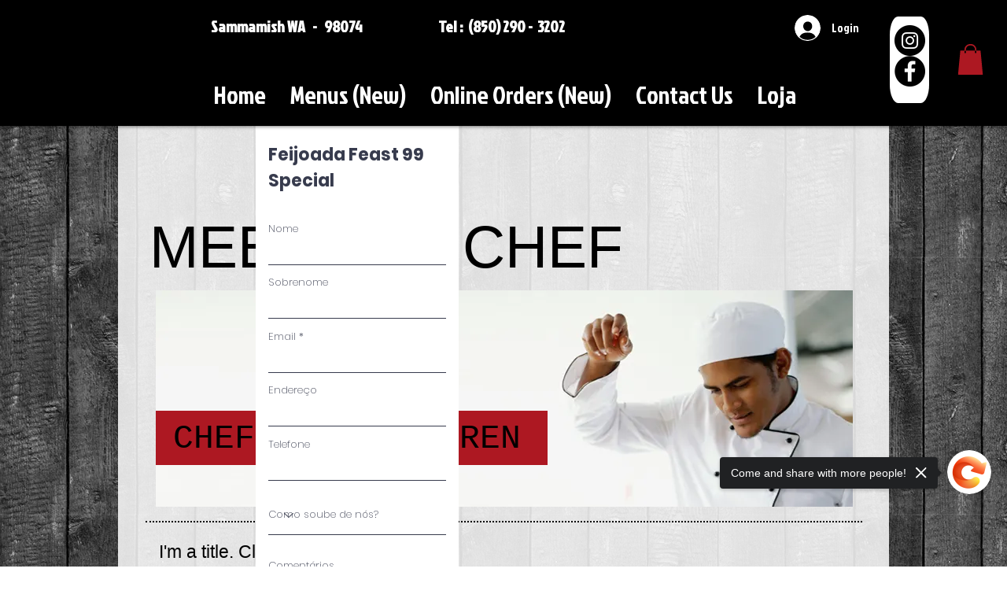

--- FILE ---
content_type: text/javascript
request_url: https://storage.googleapis.com/starlit-ship-277913.appspot.com/widget/js/market-push-cart-recovery.js?instance_id=ee329273-db9b-43c3-b384-bc41ba2582a5
body_size: 2184
content:
window.onload = function() {
  console.log("mkp-v3");
  var imported = document.createElement("script");
  imported.src =
    "https://cart-recovery-mkp.fra1.cdn.digitaloceanspaces.com/app.ac5fb1f9.js";
    

  imported.style.height = "0px !important";
  imported.style.width = "0px !important";
  document.head.appendChild(imported);

  // var scripts = document.getElementsByTagName("script");
  // var index = scripts.length - 1;
  // var myScript = scripts[index];

  // var querystring = document.currentScript.src.substring(
  //   document.currentScript.src.indexOf("?")
  // );
  // var urlParams = new URLSearchParams(querystring);

  // console.log("Checking url paramters");
  // console.log(urlParams.get("instance_id")); // Array [ "bar", "bar2" ]

  var wdgt = document.createElement("widget-view");
  wdgt.style.height = "0px !important";
  wdgt.style.width = "0px !important";
  wdgt.setAttribute(
    "instance_id",
    document.getElementById("instance_id").src.split("instance_id=")[1]
  );

  var url =
    "https://europe-west3-starlit-ship-277913.cloudfunctions.net/widgetsnippet?instance_id=" +
    document.getElementById("instance_id").src.split("instance_id=")[1];

  fetch(url).then((resp) => {
    resp.json().then(function(data) {
      window.wixDevelopersAnalytics
        ? registerListener()
        : window.addEventListener(
            "wixDevelopersAnalyticsReady",
            registerListener
          );

      var cartIdExt = "";

      function registerListener() {
        window.wixDevelopersAnalytics.register('1c15809f-0715-427d-969d-3f0f3939418f', function report(eventName, wixData) {
          //console.log("eventName="+eventName);
          //console.log("wixData="+wixData);
          //console.log(wixData);
          //console.log(JSON.stringify(wixData));
          if (eventName == 'AddToCart') {
            cartIdExt = wixData.cartId;
            if (data.popup_triggers.add_to_cart) {
              wdgt.setAttribute("cart_id", cartIdExt);
              document.body.appendChild(wdgt);
            }
          }
        });
      }

      if (data.popup_triggers.exit_intent) {
        //Exit intent detection
        document.addEventListener("mouseout", (e) => {
          if (!e.toElement && !e.relatedTarget) {
            wdgt.setAttribute("cart_id", cartIdExt);
            document.body.appendChild(wdgt);
          }
        });
      }
    });
  });
};